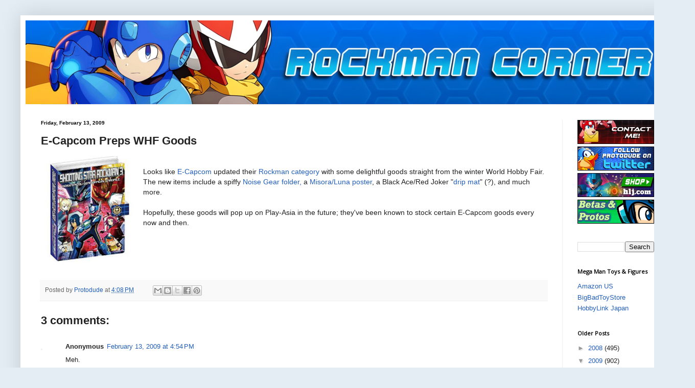

--- FILE ---
content_type: text/html; charset=utf-8
request_url: https://www.google.com/recaptcha/api2/aframe
body_size: 266
content:
<!DOCTYPE HTML><html><head><meta http-equiv="content-type" content="text/html; charset=UTF-8"></head><body><script nonce="0FoqmdQXQcFhgedQ5l2vEw">/** Anti-fraud and anti-abuse applications only. See google.com/recaptcha */ try{var clients={'sodar':'https://pagead2.googlesyndication.com/pagead/sodar?'};window.addEventListener("message",function(a){try{if(a.source===window.parent){var b=JSON.parse(a.data);var c=clients[b['id']];if(c){var d=document.createElement('img');d.src=c+b['params']+'&rc='+(localStorage.getItem("rc::a")?sessionStorage.getItem("rc::b"):"");window.document.body.appendChild(d);sessionStorage.setItem("rc::e",parseInt(sessionStorage.getItem("rc::e")||0)+1);localStorage.setItem("rc::h",'1768924825281');}}}catch(b){}});window.parent.postMessage("_grecaptcha_ready", "*");}catch(b){}</script></body></html>